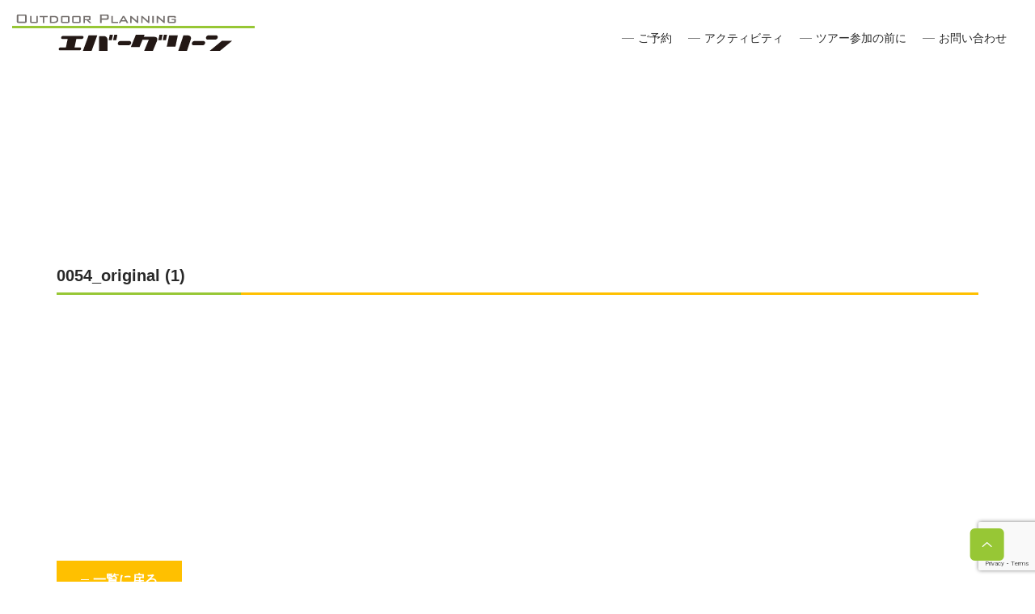

--- FILE ---
content_type: text/html; charset=utf-8
request_url: https://www.google.com/recaptcha/api2/anchor?ar=1&k=6LelpqchAAAAANeN5Fbbd0WppAtIxV878QTkC-bG&co=aHR0cHM6Ly93d3cuZXZhZ3VyaS5jb206NDQz&hl=en&v=PoyoqOPhxBO7pBk68S4YbpHZ&size=invisible&anchor-ms=20000&execute-ms=30000&cb=vn0axqp0fk1
body_size: 48531
content:
<!DOCTYPE HTML><html dir="ltr" lang="en"><head><meta http-equiv="Content-Type" content="text/html; charset=UTF-8">
<meta http-equiv="X-UA-Compatible" content="IE=edge">
<title>reCAPTCHA</title>
<style type="text/css">
/* cyrillic-ext */
@font-face {
  font-family: 'Roboto';
  font-style: normal;
  font-weight: 400;
  font-stretch: 100%;
  src: url(//fonts.gstatic.com/s/roboto/v48/KFO7CnqEu92Fr1ME7kSn66aGLdTylUAMa3GUBHMdazTgWw.woff2) format('woff2');
  unicode-range: U+0460-052F, U+1C80-1C8A, U+20B4, U+2DE0-2DFF, U+A640-A69F, U+FE2E-FE2F;
}
/* cyrillic */
@font-face {
  font-family: 'Roboto';
  font-style: normal;
  font-weight: 400;
  font-stretch: 100%;
  src: url(//fonts.gstatic.com/s/roboto/v48/KFO7CnqEu92Fr1ME7kSn66aGLdTylUAMa3iUBHMdazTgWw.woff2) format('woff2');
  unicode-range: U+0301, U+0400-045F, U+0490-0491, U+04B0-04B1, U+2116;
}
/* greek-ext */
@font-face {
  font-family: 'Roboto';
  font-style: normal;
  font-weight: 400;
  font-stretch: 100%;
  src: url(//fonts.gstatic.com/s/roboto/v48/KFO7CnqEu92Fr1ME7kSn66aGLdTylUAMa3CUBHMdazTgWw.woff2) format('woff2');
  unicode-range: U+1F00-1FFF;
}
/* greek */
@font-face {
  font-family: 'Roboto';
  font-style: normal;
  font-weight: 400;
  font-stretch: 100%;
  src: url(//fonts.gstatic.com/s/roboto/v48/KFO7CnqEu92Fr1ME7kSn66aGLdTylUAMa3-UBHMdazTgWw.woff2) format('woff2');
  unicode-range: U+0370-0377, U+037A-037F, U+0384-038A, U+038C, U+038E-03A1, U+03A3-03FF;
}
/* math */
@font-face {
  font-family: 'Roboto';
  font-style: normal;
  font-weight: 400;
  font-stretch: 100%;
  src: url(//fonts.gstatic.com/s/roboto/v48/KFO7CnqEu92Fr1ME7kSn66aGLdTylUAMawCUBHMdazTgWw.woff2) format('woff2');
  unicode-range: U+0302-0303, U+0305, U+0307-0308, U+0310, U+0312, U+0315, U+031A, U+0326-0327, U+032C, U+032F-0330, U+0332-0333, U+0338, U+033A, U+0346, U+034D, U+0391-03A1, U+03A3-03A9, U+03B1-03C9, U+03D1, U+03D5-03D6, U+03F0-03F1, U+03F4-03F5, U+2016-2017, U+2034-2038, U+203C, U+2040, U+2043, U+2047, U+2050, U+2057, U+205F, U+2070-2071, U+2074-208E, U+2090-209C, U+20D0-20DC, U+20E1, U+20E5-20EF, U+2100-2112, U+2114-2115, U+2117-2121, U+2123-214F, U+2190, U+2192, U+2194-21AE, U+21B0-21E5, U+21F1-21F2, U+21F4-2211, U+2213-2214, U+2216-22FF, U+2308-230B, U+2310, U+2319, U+231C-2321, U+2336-237A, U+237C, U+2395, U+239B-23B7, U+23D0, U+23DC-23E1, U+2474-2475, U+25AF, U+25B3, U+25B7, U+25BD, U+25C1, U+25CA, U+25CC, U+25FB, U+266D-266F, U+27C0-27FF, U+2900-2AFF, U+2B0E-2B11, U+2B30-2B4C, U+2BFE, U+3030, U+FF5B, U+FF5D, U+1D400-1D7FF, U+1EE00-1EEFF;
}
/* symbols */
@font-face {
  font-family: 'Roboto';
  font-style: normal;
  font-weight: 400;
  font-stretch: 100%;
  src: url(//fonts.gstatic.com/s/roboto/v48/KFO7CnqEu92Fr1ME7kSn66aGLdTylUAMaxKUBHMdazTgWw.woff2) format('woff2');
  unicode-range: U+0001-000C, U+000E-001F, U+007F-009F, U+20DD-20E0, U+20E2-20E4, U+2150-218F, U+2190, U+2192, U+2194-2199, U+21AF, U+21E6-21F0, U+21F3, U+2218-2219, U+2299, U+22C4-22C6, U+2300-243F, U+2440-244A, U+2460-24FF, U+25A0-27BF, U+2800-28FF, U+2921-2922, U+2981, U+29BF, U+29EB, U+2B00-2BFF, U+4DC0-4DFF, U+FFF9-FFFB, U+10140-1018E, U+10190-1019C, U+101A0, U+101D0-101FD, U+102E0-102FB, U+10E60-10E7E, U+1D2C0-1D2D3, U+1D2E0-1D37F, U+1F000-1F0FF, U+1F100-1F1AD, U+1F1E6-1F1FF, U+1F30D-1F30F, U+1F315, U+1F31C, U+1F31E, U+1F320-1F32C, U+1F336, U+1F378, U+1F37D, U+1F382, U+1F393-1F39F, U+1F3A7-1F3A8, U+1F3AC-1F3AF, U+1F3C2, U+1F3C4-1F3C6, U+1F3CA-1F3CE, U+1F3D4-1F3E0, U+1F3ED, U+1F3F1-1F3F3, U+1F3F5-1F3F7, U+1F408, U+1F415, U+1F41F, U+1F426, U+1F43F, U+1F441-1F442, U+1F444, U+1F446-1F449, U+1F44C-1F44E, U+1F453, U+1F46A, U+1F47D, U+1F4A3, U+1F4B0, U+1F4B3, U+1F4B9, U+1F4BB, U+1F4BF, U+1F4C8-1F4CB, U+1F4D6, U+1F4DA, U+1F4DF, U+1F4E3-1F4E6, U+1F4EA-1F4ED, U+1F4F7, U+1F4F9-1F4FB, U+1F4FD-1F4FE, U+1F503, U+1F507-1F50B, U+1F50D, U+1F512-1F513, U+1F53E-1F54A, U+1F54F-1F5FA, U+1F610, U+1F650-1F67F, U+1F687, U+1F68D, U+1F691, U+1F694, U+1F698, U+1F6AD, U+1F6B2, U+1F6B9-1F6BA, U+1F6BC, U+1F6C6-1F6CF, U+1F6D3-1F6D7, U+1F6E0-1F6EA, U+1F6F0-1F6F3, U+1F6F7-1F6FC, U+1F700-1F7FF, U+1F800-1F80B, U+1F810-1F847, U+1F850-1F859, U+1F860-1F887, U+1F890-1F8AD, U+1F8B0-1F8BB, U+1F8C0-1F8C1, U+1F900-1F90B, U+1F93B, U+1F946, U+1F984, U+1F996, U+1F9E9, U+1FA00-1FA6F, U+1FA70-1FA7C, U+1FA80-1FA89, U+1FA8F-1FAC6, U+1FACE-1FADC, U+1FADF-1FAE9, U+1FAF0-1FAF8, U+1FB00-1FBFF;
}
/* vietnamese */
@font-face {
  font-family: 'Roboto';
  font-style: normal;
  font-weight: 400;
  font-stretch: 100%;
  src: url(//fonts.gstatic.com/s/roboto/v48/KFO7CnqEu92Fr1ME7kSn66aGLdTylUAMa3OUBHMdazTgWw.woff2) format('woff2');
  unicode-range: U+0102-0103, U+0110-0111, U+0128-0129, U+0168-0169, U+01A0-01A1, U+01AF-01B0, U+0300-0301, U+0303-0304, U+0308-0309, U+0323, U+0329, U+1EA0-1EF9, U+20AB;
}
/* latin-ext */
@font-face {
  font-family: 'Roboto';
  font-style: normal;
  font-weight: 400;
  font-stretch: 100%;
  src: url(//fonts.gstatic.com/s/roboto/v48/KFO7CnqEu92Fr1ME7kSn66aGLdTylUAMa3KUBHMdazTgWw.woff2) format('woff2');
  unicode-range: U+0100-02BA, U+02BD-02C5, U+02C7-02CC, U+02CE-02D7, U+02DD-02FF, U+0304, U+0308, U+0329, U+1D00-1DBF, U+1E00-1E9F, U+1EF2-1EFF, U+2020, U+20A0-20AB, U+20AD-20C0, U+2113, U+2C60-2C7F, U+A720-A7FF;
}
/* latin */
@font-face {
  font-family: 'Roboto';
  font-style: normal;
  font-weight: 400;
  font-stretch: 100%;
  src: url(//fonts.gstatic.com/s/roboto/v48/KFO7CnqEu92Fr1ME7kSn66aGLdTylUAMa3yUBHMdazQ.woff2) format('woff2');
  unicode-range: U+0000-00FF, U+0131, U+0152-0153, U+02BB-02BC, U+02C6, U+02DA, U+02DC, U+0304, U+0308, U+0329, U+2000-206F, U+20AC, U+2122, U+2191, U+2193, U+2212, U+2215, U+FEFF, U+FFFD;
}
/* cyrillic-ext */
@font-face {
  font-family: 'Roboto';
  font-style: normal;
  font-weight: 500;
  font-stretch: 100%;
  src: url(//fonts.gstatic.com/s/roboto/v48/KFO7CnqEu92Fr1ME7kSn66aGLdTylUAMa3GUBHMdazTgWw.woff2) format('woff2');
  unicode-range: U+0460-052F, U+1C80-1C8A, U+20B4, U+2DE0-2DFF, U+A640-A69F, U+FE2E-FE2F;
}
/* cyrillic */
@font-face {
  font-family: 'Roboto';
  font-style: normal;
  font-weight: 500;
  font-stretch: 100%;
  src: url(//fonts.gstatic.com/s/roboto/v48/KFO7CnqEu92Fr1ME7kSn66aGLdTylUAMa3iUBHMdazTgWw.woff2) format('woff2');
  unicode-range: U+0301, U+0400-045F, U+0490-0491, U+04B0-04B1, U+2116;
}
/* greek-ext */
@font-face {
  font-family: 'Roboto';
  font-style: normal;
  font-weight: 500;
  font-stretch: 100%;
  src: url(//fonts.gstatic.com/s/roboto/v48/KFO7CnqEu92Fr1ME7kSn66aGLdTylUAMa3CUBHMdazTgWw.woff2) format('woff2');
  unicode-range: U+1F00-1FFF;
}
/* greek */
@font-face {
  font-family: 'Roboto';
  font-style: normal;
  font-weight: 500;
  font-stretch: 100%;
  src: url(//fonts.gstatic.com/s/roboto/v48/KFO7CnqEu92Fr1ME7kSn66aGLdTylUAMa3-UBHMdazTgWw.woff2) format('woff2');
  unicode-range: U+0370-0377, U+037A-037F, U+0384-038A, U+038C, U+038E-03A1, U+03A3-03FF;
}
/* math */
@font-face {
  font-family: 'Roboto';
  font-style: normal;
  font-weight: 500;
  font-stretch: 100%;
  src: url(//fonts.gstatic.com/s/roboto/v48/KFO7CnqEu92Fr1ME7kSn66aGLdTylUAMawCUBHMdazTgWw.woff2) format('woff2');
  unicode-range: U+0302-0303, U+0305, U+0307-0308, U+0310, U+0312, U+0315, U+031A, U+0326-0327, U+032C, U+032F-0330, U+0332-0333, U+0338, U+033A, U+0346, U+034D, U+0391-03A1, U+03A3-03A9, U+03B1-03C9, U+03D1, U+03D5-03D6, U+03F0-03F1, U+03F4-03F5, U+2016-2017, U+2034-2038, U+203C, U+2040, U+2043, U+2047, U+2050, U+2057, U+205F, U+2070-2071, U+2074-208E, U+2090-209C, U+20D0-20DC, U+20E1, U+20E5-20EF, U+2100-2112, U+2114-2115, U+2117-2121, U+2123-214F, U+2190, U+2192, U+2194-21AE, U+21B0-21E5, U+21F1-21F2, U+21F4-2211, U+2213-2214, U+2216-22FF, U+2308-230B, U+2310, U+2319, U+231C-2321, U+2336-237A, U+237C, U+2395, U+239B-23B7, U+23D0, U+23DC-23E1, U+2474-2475, U+25AF, U+25B3, U+25B7, U+25BD, U+25C1, U+25CA, U+25CC, U+25FB, U+266D-266F, U+27C0-27FF, U+2900-2AFF, U+2B0E-2B11, U+2B30-2B4C, U+2BFE, U+3030, U+FF5B, U+FF5D, U+1D400-1D7FF, U+1EE00-1EEFF;
}
/* symbols */
@font-face {
  font-family: 'Roboto';
  font-style: normal;
  font-weight: 500;
  font-stretch: 100%;
  src: url(//fonts.gstatic.com/s/roboto/v48/KFO7CnqEu92Fr1ME7kSn66aGLdTylUAMaxKUBHMdazTgWw.woff2) format('woff2');
  unicode-range: U+0001-000C, U+000E-001F, U+007F-009F, U+20DD-20E0, U+20E2-20E4, U+2150-218F, U+2190, U+2192, U+2194-2199, U+21AF, U+21E6-21F0, U+21F3, U+2218-2219, U+2299, U+22C4-22C6, U+2300-243F, U+2440-244A, U+2460-24FF, U+25A0-27BF, U+2800-28FF, U+2921-2922, U+2981, U+29BF, U+29EB, U+2B00-2BFF, U+4DC0-4DFF, U+FFF9-FFFB, U+10140-1018E, U+10190-1019C, U+101A0, U+101D0-101FD, U+102E0-102FB, U+10E60-10E7E, U+1D2C0-1D2D3, U+1D2E0-1D37F, U+1F000-1F0FF, U+1F100-1F1AD, U+1F1E6-1F1FF, U+1F30D-1F30F, U+1F315, U+1F31C, U+1F31E, U+1F320-1F32C, U+1F336, U+1F378, U+1F37D, U+1F382, U+1F393-1F39F, U+1F3A7-1F3A8, U+1F3AC-1F3AF, U+1F3C2, U+1F3C4-1F3C6, U+1F3CA-1F3CE, U+1F3D4-1F3E0, U+1F3ED, U+1F3F1-1F3F3, U+1F3F5-1F3F7, U+1F408, U+1F415, U+1F41F, U+1F426, U+1F43F, U+1F441-1F442, U+1F444, U+1F446-1F449, U+1F44C-1F44E, U+1F453, U+1F46A, U+1F47D, U+1F4A3, U+1F4B0, U+1F4B3, U+1F4B9, U+1F4BB, U+1F4BF, U+1F4C8-1F4CB, U+1F4D6, U+1F4DA, U+1F4DF, U+1F4E3-1F4E6, U+1F4EA-1F4ED, U+1F4F7, U+1F4F9-1F4FB, U+1F4FD-1F4FE, U+1F503, U+1F507-1F50B, U+1F50D, U+1F512-1F513, U+1F53E-1F54A, U+1F54F-1F5FA, U+1F610, U+1F650-1F67F, U+1F687, U+1F68D, U+1F691, U+1F694, U+1F698, U+1F6AD, U+1F6B2, U+1F6B9-1F6BA, U+1F6BC, U+1F6C6-1F6CF, U+1F6D3-1F6D7, U+1F6E0-1F6EA, U+1F6F0-1F6F3, U+1F6F7-1F6FC, U+1F700-1F7FF, U+1F800-1F80B, U+1F810-1F847, U+1F850-1F859, U+1F860-1F887, U+1F890-1F8AD, U+1F8B0-1F8BB, U+1F8C0-1F8C1, U+1F900-1F90B, U+1F93B, U+1F946, U+1F984, U+1F996, U+1F9E9, U+1FA00-1FA6F, U+1FA70-1FA7C, U+1FA80-1FA89, U+1FA8F-1FAC6, U+1FACE-1FADC, U+1FADF-1FAE9, U+1FAF0-1FAF8, U+1FB00-1FBFF;
}
/* vietnamese */
@font-face {
  font-family: 'Roboto';
  font-style: normal;
  font-weight: 500;
  font-stretch: 100%;
  src: url(//fonts.gstatic.com/s/roboto/v48/KFO7CnqEu92Fr1ME7kSn66aGLdTylUAMa3OUBHMdazTgWw.woff2) format('woff2');
  unicode-range: U+0102-0103, U+0110-0111, U+0128-0129, U+0168-0169, U+01A0-01A1, U+01AF-01B0, U+0300-0301, U+0303-0304, U+0308-0309, U+0323, U+0329, U+1EA0-1EF9, U+20AB;
}
/* latin-ext */
@font-face {
  font-family: 'Roboto';
  font-style: normal;
  font-weight: 500;
  font-stretch: 100%;
  src: url(//fonts.gstatic.com/s/roboto/v48/KFO7CnqEu92Fr1ME7kSn66aGLdTylUAMa3KUBHMdazTgWw.woff2) format('woff2');
  unicode-range: U+0100-02BA, U+02BD-02C5, U+02C7-02CC, U+02CE-02D7, U+02DD-02FF, U+0304, U+0308, U+0329, U+1D00-1DBF, U+1E00-1E9F, U+1EF2-1EFF, U+2020, U+20A0-20AB, U+20AD-20C0, U+2113, U+2C60-2C7F, U+A720-A7FF;
}
/* latin */
@font-face {
  font-family: 'Roboto';
  font-style: normal;
  font-weight: 500;
  font-stretch: 100%;
  src: url(//fonts.gstatic.com/s/roboto/v48/KFO7CnqEu92Fr1ME7kSn66aGLdTylUAMa3yUBHMdazQ.woff2) format('woff2');
  unicode-range: U+0000-00FF, U+0131, U+0152-0153, U+02BB-02BC, U+02C6, U+02DA, U+02DC, U+0304, U+0308, U+0329, U+2000-206F, U+20AC, U+2122, U+2191, U+2193, U+2212, U+2215, U+FEFF, U+FFFD;
}
/* cyrillic-ext */
@font-face {
  font-family: 'Roboto';
  font-style: normal;
  font-weight: 900;
  font-stretch: 100%;
  src: url(//fonts.gstatic.com/s/roboto/v48/KFO7CnqEu92Fr1ME7kSn66aGLdTylUAMa3GUBHMdazTgWw.woff2) format('woff2');
  unicode-range: U+0460-052F, U+1C80-1C8A, U+20B4, U+2DE0-2DFF, U+A640-A69F, U+FE2E-FE2F;
}
/* cyrillic */
@font-face {
  font-family: 'Roboto';
  font-style: normal;
  font-weight: 900;
  font-stretch: 100%;
  src: url(//fonts.gstatic.com/s/roboto/v48/KFO7CnqEu92Fr1ME7kSn66aGLdTylUAMa3iUBHMdazTgWw.woff2) format('woff2');
  unicode-range: U+0301, U+0400-045F, U+0490-0491, U+04B0-04B1, U+2116;
}
/* greek-ext */
@font-face {
  font-family: 'Roboto';
  font-style: normal;
  font-weight: 900;
  font-stretch: 100%;
  src: url(//fonts.gstatic.com/s/roboto/v48/KFO7CnqEu92Fr1ME7kSn66aGLdTylUAMa3CUBHMdazTgWw.woff2) format('woff2');
  unicode-range: U+1F00-1FFF;
}
/* greek */
@font-face {
  font-family: 'Roboto';
  font-style: normal;
  font-weight: 900;
  font-stretch: 100%;
  src: url(//fonts.gstatic.com/s/roboto/v48/KFO7CnqEu92Fr1ME7kSn66aGLdTylUAMa3-UBHMdazTgWw.woff2) format('woff2');
  unicode-range: U+0370-0377, U+037A-037F, U+0384-038A, U+038C, U+038E-03A1, U+03A3-03FF;
}
/* math */
@font-face {
  font-family: 'Roboto';
  font-style: normal;
  font-weight: 900;
  font-stretch: 100%;
  src: url(//fonts.gstatic.com/s/roboto/v48/KFO7CnqEu92Fr1ME7kSn66aGLdTylUAMawCUBHMdazTgWw.woff2) format('woff2');
  unicode-range: U+0302-0303, U+0305, U+0307-0308, U+0310, U+0312, U+0315, U+031A, U+0326-0327, U+032C, U+032F-0330, U+0332-0333, U+0338, U+033A, U+0346, U+034D, U+0391-03A1, U+03A3-03A9, U+03B1-03C9, U+03D1, U+03D5-03D6, U+03F0-03F1, U+03F4-03F5, U+2016-2017, U+2034-2038, U+203C, U+2040, U+2043, U+2047, U+2050, U+2057, U+205F, U+2070-2071, U+2074-208E, U+2090-209C, U+20D0-20DC, U+20E1, U+20E5-20EF, U+2100-2112, U+2114-2115, U+2117-2121, U+2123-214F, U+2190, U+2192, U+2194-21AE, U+21B0-21E5, U+21F1-21F2, U+21F4-2211, U+2213-2214, U+2216-22FF, U+2308-230B, U+2310, U+2319, U+231C-2321, U+2336-237A, U+237C, U+2395, U+239B-23B7, U+23D0, U+23DC-23E1, U+2474-2475, U+25AF, U+25B3, U+25B7, U+25BD, U+25C1, U+25CA, U+25CC, U+25FB, U+266D-266F, U+27C0-27FF, U+2900-2AFF, U+2B0E-2B11, U+2B30-2B4C, U+2BFE, U+3030, U+FF5B, U+FF5D, U+1D400-1D7FF, U+1EE00-1EEFF;
}
/* symbols */
@font-face {
  font-family: 'Roboto';
  font-style: normal;
  font-weight: 900;
  font-stretch: 100%;
  src: url(//fonts.gstatic.com/s/roboto/v48/KFO7CnqEu92Fr1ME7kSn66aGLdTylUAMaxKUBHMdazTgWw.woff2) format('woff2');
  unicode-range: U+0001-000C, U+000E-001F, U+007F-009F, U+20DD-20E0, U+20E2-20E4, U+2150-218F, U+2190, U+2192, U+2194-2199, U+21AF, U+21E6-21F0, U+21F3, U+2218-2219, U+2299, U+22C4-22C6, U+2300-243F, U+2440-244A, U+2460-24FF, U+25A0-27BF, U+2800-28FF, U+2921-2922, U+2981, U+29BF, U+29EB, U+2B00-2BFF, U+4DC0-4DFF, U+FFF9-FFFB, U+10140-1018E, U+10190-1019C, U+101A0, U+101D0-101FD, U+102E0-102FB, U+10E60-10E7E, U+1D2C0-1D2D3, U+1D2E0-1D37F, U+1F000-1F0FF, U+1F100-1F1AD, U+1F1E6-1F1FF, U+1F30D-1F30F, U+1F315, U+1F31C, U+1F31E, U+1F320-1F32C, U+1F336, U+1F378, U+1F37D, U+1F382, U+1F393-1F39F, U+1F3A7-1F3A8, U+1F3AC-1F3AF, U+1F3C2, U+1F3C4-1F3C6, U+1F3CA-1F3CE, U+1F3D4-1F3E0, U+1F3ED, U+1F3F1-1F3F3, U+1F3F5-1F3F7, U+1F408, U+1F415, U+1F41F, U+1F426, U+1F43F, U+1F441-1F442, U+1F444, U+1F446-1F449, U+1F44C-1F44E, U+1F453, U+1F46A, U+1F47D, U+1F4A3, U+1F4B0, U+1F4B3, U+1F4B9, U+1F4BB, U+1F4BF, U+1F4C8-1F4CB, U+1F4D6, U+1F4DA, U+1F4DF, U+1F4E3-1F4E6, U+1F4EA-1F4ED, U+1F4F7, U+1F4F9-1F4FB, U+1F4FD-1F4FE, U+1F503, U+1F507-1F50B, U+1F50D, U+1F512-1F513, U+1F53E-1F54A, U+1F54F-1F5FA, U+1F610, U+1F650-1F67F, U+1F687, U+1F68D, U+1F691, U+1F694, U+1F698, U+1F6AD, U+1F6B2, U+1F6B9-1F6BA, U+1F6BC, U+1F6C6-1F6CF, U+1F6D3-1F6D7, U+1F6E0-1F6EA, U+1F6F0-1F6F3, U+1F6F7-1F6FC, U+1F700-1F7FF, U+1F800-1F80B, U+1F810-1F847, U+1F850-1F859, U+1F860-1F887, U+1F890-1F8AD, U+1F8B0-1F8BB, U+1F8C0-1F8C1, U+1F900-1F90B, U+1F93B, U+1F946, U+1F984, U+1F996, U+1F9E9, U+1FA00-1FA6F, U+1FA70-1FA7C, U+1FA80-1FA89, U+1FA8F-1FAC6, U+1FACE-1FADC, U+1FADF-1FAE9, U+1FAF0-1FAF8, U+1FB00-1FBFF;
}
/* vietnamese */
@font-face {
  font-family: 'Roboto';
  font-style: normal;
  font-weight: 900;
  font-stretch: 100%;
  src: url(//fonts.gstatic.com/s/roboto/v48/KFO7CnqEu92Fr1ME7kSn66aGLdTylUAMa3OUBHMdazTgWw.woff2) format('woff2');
  unicode-range: U+0102-0103, U+0110-0111, U+0128-0129, U+0168-0169, U+01A0-01A1, U+01AF-01B0, U+0300-0301, U+0303-0304, U+0308-0309, U+0323, U+0329, U+1EA0-1EF9, U+20AB;
}
/* latin-ext */
@font-face {
  font-family: 'Roboto';
  font-style: normal;
  font-weight: 900;
  font-stretch: 100%;
  src: url(//fonts.gstatic.com/s/roboto/v48/KFO7CnqEu92Fr1ME7kSn66aGLdTylUAMa3KUBHMdazTgWw.woff2) format('woff2');
  unicode-range: U+0100-02BA, U+02BD-02C5, U+02C7-02CC, U+02CE-02D7, U+02DD-02FF, U+0304, U+0308, U+0329, U+1D00-1DBF, U+1E00-1E9F, U+1EF2-1EFF, U+2020, U+20A0-20AB, U+20AD-20C0, U+2113, U+2C60-2C7F, U+A720-A7FF;
}
/* latin */
@font-face {
  font-family: 'Roboto';
  font-style: normal;
  font-weight: 900;
  font-stretch: 100%;
  src: url(//fonts.gstatic.com/s/roboto/v48/KFO7CnqEu92Fr1ME7kSn66aGLdTylUAMa3yUBHMdazQ.woff2) format('woff2');
  unicode-range: U+0000-00FF, U+0131, U+0152-0153, U+02BB-02BC, U+02C6, U+02DA, U+02DC, U+0304, U+0308, U+0329, U+2000-206F, U+20AC, U+2122, U+2191, U+2193, U+2212, U+2215, U+FEFF, U+FFFD;
}

</style>
<link rel="stylesheet" type="text/css" href="https://www.gstatic.com/recaptcha/releases/PoyoqOPhxBO7pBk68S4YbpHZ/styles__ltr.css">
<script nonce="pQatl5yEhsyeSF8EK7G2FQ" type="text/javascript">window['__recaptcha_api'] = 'https://www.google.com/recaptcha/api2/';</script>
<script type="text/javascript" src="https://www.gstatic.com/recaptcha/releases/PoyoqOPhxBO7pBk68S4YbpHZ/recaptcha__en.js" nonce="pQatl5yEhsyeSF8EK7G2FQ">
      
    </script></head>
<body><div id="rc-anchor-alert" class="rc-anchor-alert"></div>
<input type="hidden" id="recaptcha-token" value="[base64]">
<script type="text/javascript" nonce="pQatl5yEhsyeSF8EK7G2FQ">
      recaptcha.anchor.Main.init("[\x22ainput\x22,[\x22bgdata\x22,\x22\x22,\[base64]/[base64]/[base64]/[base64]/[base64]/[base64]/[base64]/[base64]/[base64]/[base64]\\u003d\x22,\[base64]\\u003d\\u003d\x22,\x22N8KLwr0kw7Uowpk5GMKFcjkXwq3DmMKxw5bCgFHDvMKewrg6w5gaY30Kwq8vNGV/fsKBwpHDvgDCpMO4OcOnwpx3wqfDjwJKwo/DmMKQwpJkOcOITcKXwoZzw4DDhcKGGcKsJjIew4AZwq/Ch8OlG8OwwofCicKdwpvCmwY3OMKGw4gRVTpnwpHCow3DtgLCr8KnWEvCujrCncKZCileTDQfcMKLw7xhwrVGAhPDsWJvw5XChh1ewrDCtgfDvsOTdzxRwpoaQ2Ymw4xmasKVfsKow5t2AsOuIDrCv3ZQLBHDg8OKEcK8bn4PQCLDocOPO0rCo2LCgV/DpngtwonDicOxdMOUw4DDgcOhw6XDtFQuw6bCjTbDsAnCqx1zw6Azw6zDrMOXwrPDq8OLQcKKw6TDk8OewpbDv1JwUgnCu8KMSsOVwo92UGZpw4xdF0TDncO8w6jDlsOtN0TCkALDjHDClsOYwooYQBDDnMOVw7xjw53Dk04ZBMK9w6EwPwPDokNAwq/Cs8O+EcKSRcKkw5YBQ8OMw7/Dt8O0w7RScsKfw4TDjxhoTcKHwqDCmlvCmsKQWVlOZ8ORJ8KEw4t7OMKJwpojeFAiw7sUwr07w4/CtgbDrMKXO2c4woU5w5gfwogkw41FNsKRccK+RcOvwp4+w5oBwo3DpG9/wrZrw7nCkyHCnDY2bgtuw6NNLsKFwoTCusO6wp7DqMKQw7U3wqdGw5J+w4Q5w5LCgGnCjMKKJsKDZ2lvUMKUwpZvfMOMMgpncsOSYTzCiwwEwoFqUMKtCnTCoSfCksKAAcOvw4PDnGbDuiDDnh13DMObw5bCjXdhWFPClcK/KMKrw5gUw7Vxw5zCjMKQHl0jE2lXN8KWVsOkHMO2R8OzaC1vNC90wokiPcKabcKpR8OgwpvDqsOqw6EkwqjCvggyw6I2w4XCncKkTMKXHEwWwpjCtRYCZUFNShIww4lqdMOnw6vDsyfDlGfCul8oDcOvO8KBw5bDuMKpViHDn8KKUnfDk8OPFMOyHj4/[base64]/woQkaBlRwoY2PQcPNCPClMOlw6cdw4vCnmdOGMKqQMK1w6BgKCXCrgcqw7stNsOHwpMOMWnDsMOzwqc9Q1Q9wp3CjVY3IlQrwrhIdMKhecO8OkxrWMOtIA/DmFvChRICJyRHf8Odw7rChGdRwrgAAmNzwohRWWvDuSbCmMOIRXF5UcOkH8OfwrMXwoDCgsKEKkRcw4TCr3xWw5sGDsOjWio7QFEsdcK/w4bDv8O4wrLDkMK+wo1EwqxqfC3Cq8K2Q3PCvQhbwpdve8KowrfCksKhw4zDgcOtw5AEwq0tw5zDqsK9DcKGwrbDu0hUUzDCosOsw5JLw5AOwqIowofCgBcqbDFvOWZsasOyP8O2EcKDwr/ClMKNd8Osw71qwrBTwqwbNwPCmjw9TSnCnR/Cj8Kjw5DCoF9xV8OCw6HCsMK8fMO1w7bDvm9lwqDCs1gxw7RRIcKLIGzCllZlaMODJsKyKsKXw7MvwoY4Y8K/w5fChMOmfm7DmMK/[base64]/w6XDqsOKWl94R8Kmw4hxwqvDlMODJcKEw73CgcKWw4xlfXxrwpTCginCnsKTwqPCoMKjacO8woDCmApew7nChlMYwrbCs3oWwqwDw5zDhlQewooTw6XCo8OofT7DiUHCtSHCriYVw7bDlA3DgkvDsWHCl8Ktw4/[base64]/CpVRcwqDDi8KZZsKHwrlGCcOKwrp9fsOgw4keNMKAIcOJTCBxwq7CuDzDs8OsDMKswqnCiMO9wp1nw6HCq3LCp8OAwpbCm0TDlsKgwrFlw6zDkg9/w4x4DivCucKZwovCmQEqfMOqTsKhFwhZDh/CksOfw77DnMKpw61Kw5LDqMOIfmUUwpzCjznDnsKmw6R7GsKKwrrCrcKNLxvCtMKPYWjDnDAjwpHCuwYmw7ITwqcwwox/w6/Dv8OKRMKDw7Fcfk4/XsO+w4pPwqoMXRllGwDDqn7CtytSw6HDhRpHC3kzw7Bgw5fDv8OKA8KSw7fCs8K+WMO9EcOuwrk6w5zCukpEwrhXwo1pMMKawpbDgsOIYl/[base64]/[base64]/w5t/w55pY3grwoXDl8Ktw6xrW8OQw7DCrwZ/XcOiw7UkB8KYwp9zW8OdwoXCnjbChMO0RsOGCnLDtDs0w4PCo0TDuVQHw5dGYhRHXCNJw7hMbx5ww57CmQ1cY8OXTMKiFysLLjrDhcKNwqcJwrHDuX84wo/[base64]/[base64]/[base64]/[base64]/CvkjClMKhw4TDh8ONHU3DrsKiw5TDpcK3MixPPEbCrsOAXljCqloWwrdbw4lEFnfDs8O2w45NOUhmAsO7w6hJF8Krw4dILHRVGTHCn3NzX8OnwoF/wpHCh1PDvMOFwrlFd8KjfVZGLXccwqrCv8KMXMKPwpbDmRRZRXLCo0sBwo1Aw67CiCViehApwqfCgiAAX3o+EcORNsOVw7gTw4bDugbDnmAWw6rCnDN0w43DmSNHFsOPw6EBw6zDi8OUwp/[base64]/DgsOWw7/[base64]/ChMOfwrjCvwkHwpctw57CvcK5I8Ozw4/[base64]/wq7CqsKRNFNcUkpGKxkdwr/DqsOmwqNJwrLDk23DmsKiIcKfEXLDjMKnIcKbw4XCgA3ClcKJS8KMbjzChTLDkcKvInLCsXjDpsK9TsOuGmsePUF3CF/[base64]/w4Q3B8KUMnbDiDYiXsOPw4tHwq4cXyF9wp4SMWrCrzPCh8OGw5pOMMKodFjDrsKyw4zCvlrCtMOxw4PDusOIZMO+PWXCgcKNw57CujkpZjTDv0/Dih/Cp8KnUHVyWMKaOMOEa3smUmwsw5pDOlLCr2ksHHl5fMObc3/DisOZwo/DpHcfSsOUYRzCjyLCgsKZPWBxwo5LBCLCs3I9wqjDijjDk8OVaAjCqcODw5wFHsOxDcOZYW3CvSI2woHCgDPCucK6w5XDoMKBPH9NwrV/w5YJB8KyDMOUwovCj3lpw7zDqT1tw7/[base64]/CgF8kGnAgwr/CpX3CpmTDuVYqNiUTwrbCvWHDoMKHw4gRwoQgVH1Swq00NW4vO8OLw7Vkw4ADwrFzwrzDjsKtwonDtBbDtg7DhsKoTxwsH1rCi8OUwpzCulfDnSpReAvDm8Oeb8OJw4d8bsKBwqzDrsKUasKbWcOewqwCwptCwr1ow7TCvw/CplIWUsKhw5B2w5Q1JldZwqglwq3DvsKCw6nDmgVKJsKaw5nCm0RhwrXDjcO/c8ORbCbDuiTCiSXDtcKTVHDCp8OQesOfwp9eCEhvcynDo8KYQm/ChBgwMjEDLVrCozLDpMKnJ8KgBMKzYyTDpCbDlmTDpHNfwpghZcOgRMOJwpDCs1UYb1bCu8KIGCtewqxewro9w5oxQS4Nwp4MGW7Cl3XCg0BfwpjCnsKDwrJ/w73DoMOcWWs4c8KVcMK6wos0VsOEw7heDmMYw5zCnAoYQ8OAfcKbKcOMwp0uTsKvwpTCiTYKXz8PRMO3LMKaw6NKHX/DsRYCIsOmwqDDtn/[base64]/[base64]/CmcOqwrJ0wq4Zw69AJWTDqRR6PR5fw4cXWXEuPsKewpHDgSRLQU4/wpfDpsKPHz8zEnYswrLDk8KtwrXCs8OWwoQIw7rCnsKYwrkNS8Kuw7TDjMKgwoLCsXhGw5/DnsKgaMOyAcKUwp7DlcOPcsOlXHYfAjbDngAzw4Y6wpzDn33DvyzCu8O6w5vDoSHDgcO4QxnDmi1CwogDCcOTYHDDo0TCtlNiHcOqJADCqR1Iw6zCjyE2wofCpinDlVRqw4ZxWB47wr0mwrk+aC/DsllFe8Obw50lwrnDpMKiIMOafMKDw6LDt8OGUEhGw73DgcKIw6Vtw6zCj3HCncOQw7FjwosXw5nDkMOGw5MrQgXCoHgkwrwDw5HDucOGwqUfNm1pwrxhw6/[base64]/ChRvCjnBFCTIgKHLDosOTCMOPfMOlw6jCvhzCncKZOsOEw69jQ8OXeFfChMKMM0tbE8O0UVDDjMOIAB7ChcK7wqzDu8OfAcO8EMKNVgJWXm/[base64]/[base64]/wqrCp8KoJMOzaw7CizJcwqHDpMO0EsO1w4xkwqYCYcOgw5JndWPCvcOxwqlSasKBDRDDsMOfcQAmcWQ3S2PCoCdlbU7DmcK5V2xlMsKcdsKKwqXDuWfDtMO0wrMBwoLCmBzCq8KgG3fDksO9RcKRF1rDh33DuWphwrk1wopbwonCk1DDk8KhekfCicOzEm/[base64]/EcKTwrDDhWLCqz/[base64]/[base64]/DlMOBwoV5w6wcFX7Clk8EdBnCsm/CuMKKWsO9cMK4wqbCgMKhwrgyIcKfwppKWlTCusKFOQ/CuQdrBXvDpcOzw6HDkcOVwoRcwp/[base64]/dsOawpHCr8KiwpvCgMOwKwIOPsKLTMKeKQMiIETCs2l8wo0TW3bDmsKgMMOubcOYw6QOwqvDoTZfw7LDkMK1RMOedyXCrcO6wpdAXzPCgcKiaWRWwrooScKcw4kxw7jDmA/CjTXDmQHDgMOLYcKFwpXDkXvDiMKxw6LClHE/F8OFesKJw4nDt3PDm8KddMKFw5nChsKYIntdw4/CumnDgUnDuHpLAMOzU2suIsKkw73DuMKgZx7DuyDDsnfDscKmwqN0wosnesOTw7rDlsORwqt4wpl5BcKWMGx1w7QeMGrDq8OufsOdwoHCnkwAMyzDqjHCscKxwoHCpMKUwrfDuid9w4fDtW/DlMOaw5I8w7vCnwVvCcKjEsKKw4/CmsONF1XCrEVfw6rCkcOqwqUGw4nDjCfCksK1YSNGKksHKz0sZ8Olw4/[base64]/DtMKEw4jCiypbKMOXecOlR0PDtUE3w6bCrFIQw67DtAluwoYZw6bDrxXDpGVRFsKawq0YFcO3BsKmBcKKwrAcw7/CsAvDvsOqGU8aMwTDi0nChSFpwqclVcO+AnF3cMK2wpnCtHoawoZCwrjCuCNew73Coyw9VCXCsMOvw5gkccOQw63ClcOgwpEMGxHDlzwYGVRbN8ORLmkFcHjCqMOpZBZaRnJmw7XCosONwofCisK1Pl5PAMOUwpM+woEEw4nDjsKSNhbDuxdRXsOGRR/[base64]/CqMOjcMKgwpdQY0NgF2h/JsK5WwMYD3zDuSVIQRpRwq3DrjbDiMKwwo/[base64]/Cjx9Tw67DlMKaw6BBTzzDqsKHf8Odw7RGFcO8w6PDtMOvwp/[base64]/WG/CtzrDkDDChcKgFRJZUsO9w4jDkibCvsOxwrfDmmFQY3/[base64]/CmljDslXDoEwxKcKMWcKaL8OAw5ApPF1owql6QSERZMO7QG0KMsKAIxxHw5bDnhgmF0pHNMKnw4YHE0LDusK2JcOawq7Cryo3bMOFw5YlLsOLJEIJwrh2TmnDo8OSUMO6wqrDi1XDpiN5w6dueMOtwrLCmWtuXcOFwpNnCsOPwopbw6fCjMKwBCfCicKmTU/Dt3Icw4suQsK5QMOmGcKNwoo0w57CkR9MwoEew7EHw4QHwqNDRsKSBlFKwoNnwrlYIRjCi8OPw5jCjwklw4pXZcOewpPDnsOwbysuwqvCj3rCoH/[base64]/CmWB3QsKBQsOXZcKPIcKQZErCoAfCn8ObGcKweRPDtFLChsKxSsKhwqRnQ8K8DsKbw7PCisKjwphKU8KTwoLDqy7DgcO8wp3DvMK1I0ptbiDCjknDsSNTN8KWBC/[base64]/DlHhDeTbCoMOOekNaIsOvDMKow6FDaFnDsMO1D8O3cAvDj2PDjcK5w4bCvHpZwoIgwoN0wp/DvH3CjMK9QE0swpBHwofDs8K4w7XClMOuwogowrbDh8KCw5bDlcK7wrXDui/[base64]/DlcO8VcK2wofDscO1ccKow7zDvmfDjyjCr0bCp8OPw7rDjcK+JGJIAntuHhHCmsOYw4LCoMKRw7nDssOVX8KsSTdvGCk6wokXYsOFMxXDm8KcwoUzw7zCmV4GwoHCgsKZwqzCoCPDucOkw6vDocOTwr0Qwol/LsKSwpDDmMKzPsOhK8KqwqbCvcO0Mg3CpzDCq2LCvsOUw7wjBEpIAsOowqA+D8KdwrfDgMOdYjDDoMObeMOnwp/CnMKAZMKhMQsiXAnCicOnHMO/ZEEIw6LChzgRCMO2F1dLwr/DmsOeaUbCmMKtw7hAFcKxcsOLwqZNw5BhQ8Okw6EnKycCR15pdgPDkMOzLsOZbHjDlsKfccKkXiJewq/DvcOZHMOFdSLDtMOPw7w/FMOpwqNwwp07QRBFDcOMNlzCiwTCsMO3OcOREXTCmsOIwrQ+wpgzwpfCqsOZwpPDgS0fw4Umw7Q7asO0LsO+bwwQK8KOw63CrhxRUyXCucO1fzBfB8KUTEMWwrVACVzDtsKhFMKRSA/Do3DCjXAcDsOXwp8dCQsRCwbDgMOpWVPCtMONw7x1JMKlwpDDn8OQV8OsQ8OIwojCpMK3wrvDqzNUw5nCusKIQsK9f8KOVcKoJ07CmGXDqsOpGMOqHHwhw599wr7Ch2nDoXE/[base64]/c8K5w5E7w7Bvw5VRL8KBVcKgDMODX8Kawp1ZwqUxw4cdWcOGP8OmDMOQw6bCiMKywrvDkxoHw6/[base64]/w7tdFMOuw5LDh8OMKMKYwr1RcsKVKg/Di8KXw7TClSI8w7DDr8KNf0PDmlPDhsK0w69Cw4UgEsKvw557ScO9dTPCv8K6BjfCqWzDvS9iQsOgTGfDo1LCozXCqHHCuynCiEIjb8KJUMK8wqLDhcKNwq3DvRnDomnCm0/ClMKZwpYGFDHDpD3CnjvCkMKOFMOcw7Z5wp8LUMOELE5yw4F7X1tIwrTChsORL8K3JyDDjmrCr8OAwo7CkjdBwoTDtXPDsl8JPwrDh2IHcgTDhcK2D8ODw6Epw5gdwqEObTV6N2vCkMKgw4DCumJ/w7zChxfDojrDkMKPw5gQFU8ve8KQw53Dl8K5QsOkw4tRwrMTw5wFHMKpw6tMw5oYwp5cBcOFSBlcdsKVw6kawojDrMOawqQOw4jDmQ/DqCzCucOMGCFcD8O6McKJBk0Ow5RQwo9Nw7YLwqwzwqDDrHfDpMOJFcONw7Ufw67CscK/VcKxw7jDtCwsVxLDpT7CgMK/KcKpF8OEEm5Lwokxw4/Dl0AuworDkkd7bsOVbUzCt8OOJcO6P2VWOMO7w4ZUw5Eaw7rDhz7ChgNqw7gWY1bCrsOpw5PDscKCwr8zLAIvw6FywrTDn8OJwooLwp0hwqjCrGQ8w6BAw7hyw7M0w6xuw6zCnMKwMmTClSFwwrxTbQwhwqvChsOICsKaBk/DksKBWsKywrzDkMOMAMK6w6TCo8OqwqpEw5wXIMKGw6otwr8jDEweTzRpCcKxWkbDtsKdTcO+QcKyw4Qlw41/[base64]/DjklUw7bCq8OFeCZAwofCjMOrw6xlw5I+w5hIZsKkwrrCrh3CnkLCrUdAw7bDv3rDj8Oywowww7oUQMOsw63ClMOFwr4ww6IDwojCgwzClEoRZB3CvMKWw4TCsMOLasKaw4vDliLCmsO/T8KYEnkdwpbCs8O4BAwdYcK5AT8+wrV9wq9cw4tKCMOYTA3Cn8KzwqRMUMKQZChOw5IkwpzDvitsZsKvHUXDssKFKEvDh8OWGTNLwqUOw5hHTcK8w4/[base64]/[base64]/DgsOPwpoXw6FqwonDpjlCQcK9McKpaG7CqlUwwpPDtcOJwpwlw6VbesOQwoxNw6AMwqQ2R8KZw7DDoMKCJsO5DGfCk2pnwrbCjhjDksKTw7ARNsKqw4jCpCI8NFvDthlGEUHDgGZzw4rCksOYw4FYcCwIIsKUwp/Dm8OoVsKzw4x2wp4vJcOQwp0OUsKUGFQdAWxHw4nCn8KKwq/CvcOePUFywrEVDcKkdyHDlkjCt8K6w40TA3lnwqZkw6gqHMOFOMK6w5MueXxjZjXCisO3WcONdsKPHcO6w7MmwqgFwpnCn8Kiw7cWfGfCqsKXw6k7CEDDgsOew4zCucO7wrFlwpZrdFPDuE/CgznCk8O/[base64]/DjMOIw441OMO6wqDDj0jCsQ3Cm0AsAMORbsKnW8OxKRhyLUtGwpIAwrLDkDQxNcKOwrLDssKIwrIUcsOsZsKOw6I8w4IlEsKtwqXDhRLCuDDCg8OiRjHDqMKrI8K1wqPCgk9FRHPDki7DocKRw60jZcOMCcKfw6xNw5oOM3HCssO/JcOcPwBYw6PDu15fw6JMU3rDnT9+w6NkwrJ6w5sQcTrCgTPCtMO0w77CisKZw6PCr17CmsOswpxLw4Jmw4gOVsK/Z8OXYMKVbSvCosOrwo3DhC/DqcO4wqEEwpfDtXbCmsOOwrHCrMO/woTClMOsV8KeNcOXYkQuwq8Hw5pwA1LCilbCo1jCr8O9w4IfYsOvd2sVwo9GW8OJGz0bw4bCnMKgw4LCn8KSw5sSQsOlwp3ClQfDlsOKBMOpPzHCnMOWdBrDt8KMw7xCwpjClMOTwr8MNTzCisK7TyVqwo/CuCR5w6nDizZad1YEw4VJwpERScODBnTCgQ/Dj8Okwo7DtidKw5LDq8Kmw6rCmsOfXsORW1TClcK0wobCs8O5w5ZHw73Cq3gaXxQuw4XDo8KTfzQYT8O/w6N0dUnDssOyEF3DtX9Jwr4qwrBnw5J/FQg0wr3Do8KwVR7DmDkYwprCkQhYUcKWw6jCpsKsw69hw5hyc8OCLW3CvjDDjAkTE8KZwqADwp/Cgxtpw6hwEMKdw4zCusKCIn/Dvmt2wpTCrmFMwoBxLnvDnCjCkcKmwoDCgGzCqmzDilwlUsOhwo/CssKXwqrCmWUIw77CpsOUWQ/CrsOVw7LChMObUDIrwoLChwITHw0Fw4TDssO1wonCtUhxLXTDqDfDoMK1OsKuBVV+w6vDqMKbCMKpwpR+wqo5w7zCikDCllkEeybDo8KZd8KQw44rwpHDgWLDk385w4/[base64]/I8OVBVjCp2Jewo1gwo8JwoMFXyDCj2vClmHDp3nDv1XDnsKQLytOKzMSwoLCrUNvw7DDg8Ofw5BKw57DosOpbR8mw5FgwqZiIMKCID7CoBnDq8KjSmFIE2rDo8K6OgzCiHcRw699w7g9DAE3IkbCuMK/OlvCnsK8b8KXM8O8wo5xcsKcFXIYw5PDiVLDpgQmw50iUghkw55Bwr/Dmn/DuTA6CmQxw5XDncKPw6MDwqE9PcKKwrI5wo7CvcOQw7fDkhbChsKbw7HCvHNRLwXCkMKBw6BPTMOdw5pvw5XDryRYw6Nwd3dia8O2w7FSw5PCicK8w5U9LcKpd8KIUsOyEC9KwpVTwpzCocOZw5rDskjCgmg7fUoowp/CsCYWw6RMAsKGwqxrV8OYLzpyTXYQf8Ojwo7CiycPBsKXwrF9WcOIEsKgwpfDgVEyw4vCrMKzwpRqw7QhdsKUwrDCkQrDmsK0wojDmsOKAMK9UDDDpVXCgDnDgMKkwp/CqMKjw4xJwqcrw4/[base64]/DgwjDpHLDoxwjwqLDtzDDhVdTK8OdPMKNwpvDgznDiBTDk8Khwpp4wo0KXMOpwoIlw7s+f8KPwqgXUcOdVFhBMMO5HMOjVStpw6A9wpPCjsO9wrxbwpTCpQjDlhlQQU7ChTPDsMK7w7FawqfCgjjCtB0CwpzCncKlw5TCqxA1wq3Dp1DCv8KWbsKIw5PDrsK1wq/Cn0wew4Z3woPCqsO+OcKrwrTCpSIBVlNzZsKfwptgeCgwwqJTRsKVw4/CgsKoKiHDqMKcQ8KqWsOHRE9+w5PDtMOrfizCgMK7LFnCvMKZYMKRwqokTRPCv8KNwq7Du8OPXsKKw4EWw6Z4GiofN1h4w5/CpcOIHGpDHMOtw4/ClsO1w79FwqzDlGVHBsKew41nMjrCssKsw7vDnFbDnQbDgcKdw4RQQAVow4Uew7bDrsK4w49QwqvDjiIgw4zCgMOULFJ3wpVLw6YOw70WwrovKMOMw5BlRl4UIk7CvW43Bn8EwpbCiVw8IGjDuTrDncKnKsOMR3bClURwacKhwp3CtmwYw4/Cp3LCg8O0fMOgOVQkBMKOwrQbwqEDMcOWAMOxMRfCrMK7EUp0wq7CgU4PKcKDwrLDmMOIw4bDi8KCw4x5w6YXwpYAw69Nw5zClAIzwrRlKFvCqcOOXsKrwqdZwo/CqyFgw4scw5fCtl/CrjzCjcOYw4hqDsO5ZcKIFgrDt8KMEcKhwqJww47CnkxkwpAZODnDkxN0w6EnPRsdakXCrMK6w77DqcOAThpZwp/[base64]/Dl8Oew4wMw4HCusOwZXTDnEkYwr/DiWwmTsK4wpgGwrvCtibCsFlVaGQIw7bDn8Ogw6RpwqAEw6rDjMKvRAXDr8K8w6QCwpIqM8Oubg/[base64]/[base64]/DjsKawp3DiT4hJ24LYAjCmsK3csOpV8KFw7nDlMOFwotEdsOAcMKXw4vDgMONwr/CniQLEsK2FBk4FcKpw5MydsKcTMKRw5DDrsKncy5KO07DscKyYMK6GRQDWU7Di8OpTWFONXoVwoJcw7sHB8KNwqFIw77DjyxYc37CmsO/w4Y9wp0mI004w6zDosOXNMKTSSHCpMKGwovCpcKCw5vCm8OvwrfCgQjDp8K5wqM4worCrcK1I37CiAUOfMKcw47CqMKIwrIDw597SsOQw5JqMcOibsO1wpvDkRUOwq/[base64]/CmcOtwpIZwq0vYE3CnMOgDywUwp7DuMKNQAg7RcKjFlnDvnYUwrpZKsOfw5VWwoxEOn53KBg7wrQOLcKSw63DoiERdT/CnsKnSF/CucOsw5xNOgtNG3TDiijCisKHw4PDlcKoBMO0wpgDw6fClcOJecOTbcOcWU1ow61bLcOGwpV8w4TClE7Ci8KFJMK1wqrCuWXDnETCgMKdfyFAw6EsSS/DqVjDkSTDvcKtAStuw4PDvUPCr8OBw7rDm8KZJgAPdsOMwovCgTjDtsK9IX5Qw6UDwp7ChgPDvQIlJMO3w7zCpMODH1nDg8K2Bi/DpsOnFnvCv8OHGArChiEaHcK/bsOVwp7CqsKswqHCsVnDtcKswq90f8Oawqd1w6jClFrCvQHCnMKVFyLCugfChsOdDUzCqsOcw4fCpkhIBsKrIgfDjsORGsObYcOvw4oGwoMtwq/[base64]/wrxaNsKuwr1yV8OBwoo2Hwhfwq0/wq/DvsOiFsOrw63DgsOhwr7DiMOrPWZySy/CjDokE8OSwoPDqxjDhyLDsTvCtMOxwoA1KyPCpF3Dk8K2IsOuw58qw6Uiw57CpMOZwq4yQmrCtykZQzMtw5TDkMK9LsKKwqTCk3kMwok4HDzDkMKmX8OmKsKVasKWw5/Cm29Xw73CvcK1wqtVwp/Cpl/Dm8KDb8O4w65YwrfCiTLClERUYjXCncKKw4BRTlrDp1PDi8K4YnHDtTsOIDHDtBPCgcO/w4UlbHddSsOVwpnCvXN6wpXCicK5w5oZwqdcw60zwrUgGsOWwrPCssO7w600RCBlDMOPekLDkMKaAMKzwqFsw4ENw7hJWHg/wpDCg8Ohw5PDimgXw7R8wrF7w4YywrXCikXDsyzDuMOTEhjCg8OWTULCs8K1FFbDj8ONSFlNfX5Kw7LDoDUywqQ+w6VGw5ACw7JgNy7ChEghP8Omw6XCg8OhYcKtUj7DsV8SwqQQw4/CscKrT1UMwo/Dm8O2Jn3Dh8Ksw6nCvDPDpsKLwoI7JMKUw4xcRCHDusOLwoPDvxfCrgbCgsOlEX3CjsO+XGfDo8K/w5MwwrnCgQ16wofCrhrDnCjDhMOcw57Dp3E4wqHDpMODw7TDgCrDocKywqfDrMKORMKzPA01MsOubnNxYXQww4Ziw6LDtgLCnnzDu8O0KB3DmBPCkMOGEcKwwpPCv8Kow7Q2w7LDqnTCjmcXZmcGwrvDqB/Di8Ovw7nCtcKOasOSw4ITJiBrwp80MgFCShIGBcOsF0zDpMOHNxMqwrY/w63DnMKdd8K0QRLCqRdcwrIoCnHCllwDWMOywo/Do23CinVQdsORSiVfwojDg2Itw4UWCMKowrrCr8OLJMKZw6DCgEvCqHJ7w7Rtw4zDhMOowoA6HcKBw57DrsKIw4JqGsKAfMOCBn7Cli7CqMK+w55nFcOUMcOpw7AoNMKNw5zChEQmw4DDqi/ChScWDj95wrsHQMK+w5LDjFfDkcKmwq7DtSYOXcKBZsKdEGrDsznDszw0X37DlFt4KsO6Oy/DpcKGwrVzChLCrGDDlWzCuMOqAsKgFsKgw5/[base64]/DnQjDs8KnQ0NjQShww7EPQCg0w6/DgR7CkQfDpTHDhAs/HMOsHVYVwp90wqXDmcOtw5HChsOrFDoRw7fCoxt0wohVXxFlCz7CpRrDiVvDrsOxw7Igw77CgMO1w4RsJUwMcMOuw7LCjATDt2XClcO7NcKbw4vCoWDCusKjBcKOw4dQMgU9ccOnw45VbzvCr8OgAcKSw5vCpnMKXSDCtyIlwrhdw73DrRfCtxcXwrjDicK5w4kZw6/CgkgCOMOTXlg/wrl+GcKcbirDg8K7fjfCpkUzwrA5G8K7fMK3w6A5K8KeDAfDh1dkwrcJwrQtZShXDMKIb8KGwo9qV8KHB8ODR1snwoDDkxnDkcKzwrZOMEs5b1U3w6rDi8Oqw6fDhsOpSEDDo21zWcKTw4kpUMOlw6HCqTEJw6HCksKmGTtBwoUyVMOqCsKLwp8QEm/DqEZoL8OsDijCq8KrDMKPEAbDlirDrsO9fzAHw7lFw6nChTTDmzvCjSvCq8OSwoPCs8KQEsO2w59nE8OSw6IUwrFoY8OJNwjCjQwPw5HDpsK4w4/CoH/CpXzDiBZPGsK3esOgJynDl8Ofw607w706ez3CiwjCkcKDwprCicOdwoPDjMKcwqrCgVrDhhZRMHjDui00w4LDqsO8U2wwOlFQwp/[base64]/ClXtDJlHCkMKKe1rCuit5wrzCucOrVU3DlsKawplBwrdaJcKZOcO0W3HCnS/CgT8DwoZ8bnfCisKvw73Cp8Kww5bCoMORw6E7woxnw53CsMKTwp/DnMO3wrEuwobCkzvCpjVxwozDtMOww5DDi8Oxw5zDg8KRBjDCosKrIxATOMK0csKpA1XDucKTw417wozCsMOIw4HDvC9zcMOQJcOuwrrCgcKZEy7DowYFw5HCpMKnwpDDv8ORwroZw79bwp/DvMO/wrfCk8KNIMKDeBLDqcOFJ8OdWmXDicKeEQPCnMOvSDfClsK3TMK7WsOfwr5Zw4Qqwp42wofDvW3Dh8OQaMKewq7DvA3Ck1kcTRLDqkY2Ky7CuTTCnxXCrxXDl8K1w5FDw6DDlMOiw5ckw4kPfE5gwqoFNcKqSMOCJMOewr8aw45Ow5vCjznCt8KxcMK4wq3Cs8O/[base64]/[base64]/DnGhDVhc1aQV7NcK7w7hSc37Di8OANcKGe2fClizCuCbCp8O8w7HCgg/Dm8KFwqHChMOgFMOvH8OVOAvCgz87KcKaw5fDk8KKwrHCnMKEw5lRw7N0w5LDpcK3RMKew47CrBPCosKoXQ7DrcOQwoQgJCrDucK4IMOXL8Kaw6HCj8K/f0XCoQ7DpcKHw485w4liw697Vn0JGkZ8w4vCmjPDtCVAExYKw5k8IgEiEcK8MnNLw5g7CAg+woQXKsKBasKMUivDqFrCicKUwrzCrxrCjMOXA0kNWUfCgMKhwqrDrcK/[base64]/CjcONw4VrVS3CoMOQwqvCkRdofsOGw4RLYcOhw4ZqYMOZw4LDmih+w6EwwpHCjT12LMORwrvDs8KlHsKfwrDDhcK9TcO6wo/DhjBSWDIdUCrDusOqw6d+bcO9DwBNw4HDkGDDmzLDiERDR8Kew44BeMKPwpA/w4/[base64]/CrjNMR0/CncK4wpBkUHdFwo7CnVFUw7TChcK/asKCwohLwox0wqVmwptKwqjCgWLClGjDog/[base64]/TcO5ewXDh19jNGApZsKKw4McIwvDgkXCniUwOXB4DxbDoMOuwp7CnVzCjWMGaQMvwqIfK34VwpfCgcKTwoldw6o7w5rDtcKlw68Ew44fwqzDr0/Ct3rCrsK6wrbDqB3Cu3zDuMO5wpE3w4VlwpVfcsOowr3DrAkkasK0woo8YsO6fMOBc8K9NiFxKMOtJMOsc08CdWhFw6BHw5nDqlgkbcKDJ2YRwrBeZEXDoTvCuMOrwrw0wrvDr8K0wpHDpSHDhAAxw4EiPsOPwp9/[base64]/L8OZwpokYzjDrcKhwqrDq8K6wqJOwrTCkURoTsK2w5EybjLDq8K0fcKKwqTDgsOaYcOIMsKOwq5Qb387wovDnx8JTcODwp3CiCUHfsOpw69bw5UDXRcuwr0vGSkLwrNgwpk5STxuwpvDp8OUwrEXwrxNLF/[base64]/DjTHChiNkEsKyeX/Drgoqw69xw5o5wqXDuGBXwqB1wrPDoMOSw6sYwpjDicK4SmhzCcKyUcOrEsKXwr3CvQ/Cuw7CsQ0SwrvChkvDnlcXEsOWw43CpcKKwr3Cn8ORwpjDtsKaLsKuw7bDqXzDkmnDksOSUsOwBMOVKVNbw6DDgjTDjMKQBcOzZ8KAPCstZ8ORWcOPXwnDi1h6QMKxw67DiMO8w6DCsG4Dw7kjw5chw4FFwpDChT7DvGk3w5HDmC/DhcOrWjAWw4BAw4gjwrYoGcOww68uF8K+w7TCiMKvBcO/LxNdw6rCnMKYIxouWHLCpMKuw4nCjjrDkEbCvcKHOCXDksOMwqrCqwIHf8Opwq4lb3wSfMO9wq7DhhXDp3dNw5deIsObESFJwp/CocKMWXRjWk7DksKHC2vChTfDmcKYacOfBEQ3wp92YcKMwrLDqBRjL8ObZ8KvMBfCpMO9wpQow7/DgGbDrMKPwoYdMAAEw5fCrMKawqFqw7NPHcOPVxE3wofDnMK6Z37DvAbCoAZVY8KSw4IeOcO4R1gow7/CnzBSccOoX8OkwoHChMODMcKjw7HCmQzDvcKbEH8gKkplV27DhD7DqcKDLcKOCsOxa2nDsGB0fyw4BMO5w7U0w7/CpBlSHUw7SMOFwppIHG8EaHFSw4dlw5UdPEkEF8Ozw4EJw74fQXhBVFdHDhXCs8OQbGwMwrHCjsKCJ8KfA1nDgRjCqxMdTCDDrcKCQMKKV8Ofwr/[base64]\\u003d\x22],null,[\x22conf\x22,null,\x226LelpqchAAAAANeN5Fbbd0WppAtIxV878QTkC-bG\x22,0,null,null,null,1,[21,125,63,73,95,87,41,43,42,83,102,105,109,121],[1017145,739],0,null,null,null,null,0,null,0,null,700,1,null,0,\[base64]/76lBhnEnQkZnOKMAhk\\u003d\x22,0,0,null,null,1,null,0,0,null,null,null,0],\x22https://www.evaguri.com:443\x22,null,[3,1,1],null,null,null,1,3600,[\x22https://www.google.com/intl/en/policies/privacy/\x22,\x22https://www.google.com/intl/en/policies/terms/\x22],\x22NVfKNxGAhc0cEKoVBiuPb77L6xVFfsfjaS6xUz234a8\\u003d\x22,1,0,null,1,1768650447823,0,0,[206,137],null,[111,9,107,173],\x22RC-0YzrwdmMkzQXKQ\x22,null,null,null,null,null,\x220dAFcWeA47rW876Fi6nAUISiw6cUOoaLNfMd1hVrilx6UYJClU24VvLrTjWZF5uNyE9GnPQSQcpd3crDCMuqyXaNuKxUJe0sWkKw\x22,1768733247841]");
    </script></body></html>